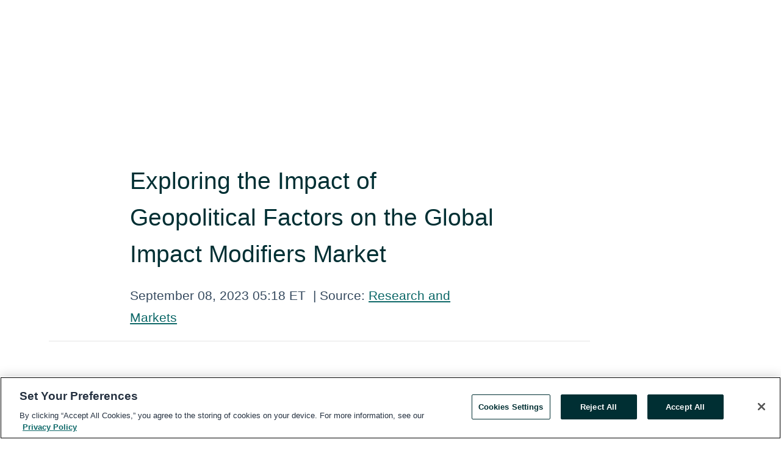

--- FILE ---
content_type: text/html; charset=utf-8
request_url: https://www.globenewswire.com/en/news-release/2023/09/08/2739923/28124/en/Exploring-the-Impact-of-Geopolitical-Factors-on-the-Global-Impact-Modifiers-Market.html
body_size: 11667
content:
<!DOCTYPE HTML>
<html xmlns="http://www.w3.org/1999/xhtml" lang="en">

<head>
    <meta charset="UTF-8" />
    <meta name="viewport" content="width=device-width, initial-scale=1" />

    <script data-document-language="true"
            src="https://cdn.cookielaw.org/scripttemplates/otSDKStub.js"
            data-domain-script="93ab55d0-5227-4b5f-9baa-7c0805ac9eec"
            id="cookie-consent-script"
            charset="UTF-8"
            type="text/javascript">
    </script>


            <!-- Google Tag Manager -->
                    <script>
                    (function (w, d, s, l, i) {
                        w[l] = w[l] || []; w[l].push({
                            'gtm.start':
                                new Date().getTime(), event: 'gtm.js'
                        }); var f = d.getElementsByTagName(s)[0],
                            j = d.createElement(s), dl = l != 'dataLayer' ? '&l=' + l : ''; j.async = true; j.src =
                                'https://www.googletagmanager.com/gtm.js?id=' + i + dl; f.parentNode.insertBefore(j, f);
                    })(window, document, 'script', 'dataLayer', 'GTM-KTB664ZR');
                    </script>
                    <script>
                    (function (w, d, s, l, i) {
                        w[l] = w[l] || []; w[l].push({
                            'gtm.start':
                                new Date().getTime(), event: 'gtm.js'
                        }); var f = d.getElementsByTagName(s)[0],
                            j = d.createElement(s), dl = l != 'dataLayer' ? '&l=' + l : ''; j.async = true; j.src =
                                'https://www.googletagmanager.com/gtm.js?id=' + i + dl; f.parentNode.insertBefore(j, f);
                    })(window, document, 'script', 'dataLayer', 'GTM-KMH7P3LL');
                    </script>
 


    <title>Exploring the Impact of Geopolitical Factors on the Global</title>
    


<!-- Search Engine Friendly Metadata  -->
<meta name="author" content="Research and Markets" />
<meta name="keywords" content="Research and Markets, Ethylene Vinyl Acetate, High Performance Polymer, Impact Modifier, Polymethacrylate, Polypropylene Compound, Polyvinyl Chloride" />
<meta name="description" content="Dublin, Sept.  08, 2023  (GLOBE NEWSWIRE) -- The "Impact Modifiers Global Market Report 2023" report has been added to  ResearchAndMarkets.com's..." />
<meta name="title" content="Exploring the Impact of Geopolitical Factors on the Global Impact Modifiers Market" />
<meta name="ticker" content="" />
<meta name="DC.date.issued" content="2023-09-08" />
<!-- Google site verification meta tag -->
<meta name="google-site-verification" content="TPh-fYpDjXZUz98ciWasVb52qbvctqomC6zZc8vuUPU" />
<!-- Google Syndication source  -->
<link name="syndication-source" href="https://www.globenewswire.com/en/news-release/2023/09/08/2739923/28124/en/Exploring-the-Impact-of-Geopolitical-Factors-on-the-Global-Impact-Modifiers-Market.html" />
<meta name="original-source" content="https://www.globenewswire.com/en/news-release/2023/09/08/2739923/28124/en/Exploring-the-Impact-of-Geopolitical-Factors-on-the-Global-Impact-Modifiers-Market.html" />
<!-- Twitter Cards -->
<meta name="twitter:card" content="summary" />
<meta name="twitter:site" content="globenewswire" />
<meta name="twitter:title" content="Exploring the Impact of Geopolitical Factors on the Global Impact Modifiers Market" />
<meta name="twitter:description" content="Dublin, Sept.  08, 2023  (GLOBE NEWSWIRE) -- The "Impact Modifiers Global Market Report 2023" report has been added to  ResearchAndMarkets.com's..." />
<!-- <meta name="twitter:creator" content="??????" />  -->
<!-- Open Graph-->
<meta property="og:title" content="Exploring the Impact of Geopolitical Factors on the Global Impact Modifiers Market" />
<meta property="og:type" content="article" />

        <meta name="twitter:image" content="https://ml.globenewswire.com/Resource/Download/908fb457-7f8e-4a08-9081-5565e3dfb3d7"/>
        <meta property="og:image" content="https://ml.globenewswire.com/Resource/Download/908fb457-7f8e-4a08-9081-5565e3dfb3d7"/>

<meta property="og:url" content="https://www.globenewswire.com/en/news-release/2023/09/08/2739923/28124/en/Exploring-the-Impact-of-Geopolitical-Factors-on-the-Global-Impact-Modifiers-Market.html" />
<meta property="og:description" content="Dublin, Sept.  08, 2023  (GLOBE NEWSWIRE) -- The "Impact Modifiers Global Market Report 2023" report has been added to  ResearchAndMarkets.com's..." />
<meta property="og:article:published_time" content="2023-09-08T09:18:41Z" />
<meta property="og:article:author " content="Research and Markets" />
<meta property="og:article:tag" content="Research and Markets, Ethylene Vinyl Acetate, High Performance Polymer, Impact Modifier, Polymethacrylate, Polypropylene Compound, Polyvinyl Chloride" />
<meta property="og:locale" content="en_US" />
<meta property="og:site_name" content="GlobeNewswire News Room" />
        <meta property="og:image" content="https://ml.globenewswire.com/Resource/Download/cd7e7c19-5cb4-41f9-ba19-171b9335ee64" />


    <meta http-equiv="content-language" content="en-us">
    <link rel="shortcut icon" href="/Content/logo/favicon.ico" type="image/x-icon" />
    
    <style>
*,::after,::before{box-sizing:border-box}body{margin:0;font-family:-apple-system,BlinkMacSystemFont,"Segoe UI",Roboto,"Helvetica Neue",Arial,"Noto Sans",sans-serif,"Apple Color Emoji","Segoe UI Emoji","Segoe UI Symbol","Noto Color Emoji";font-size:1rem;font-weight:400;line-height:1.5;color:#212529;text-align:left;background-color:#fff}.container,.container-fluid{width:100%;padding-right:15px;padding-left:15px;margin-right:auto;margin-left:auto}.row{display:-ms-flexbox;display:flex;-ms-flex-wrap:wrap;flex-wrap:wrap;margin-right:-15px;margin-left:-15px}.attachment-row{margin-left:0;margin-right:0}.col,.col-1,.col-10,.col-11,.col-12,.col-2,.col-3,.col-4,.col-5,.col-6,.col-7,.col-8,.col-9,.col-auto,.col-lg,.col-lg-1,.col-lg-10,.col-lg-11,.col-lg-12,.col-lg-2,.col-lg-3,.col-lg-4,.col-lg-5,.col-lg-6,.col-lg-7,.col-lg-8,.col-lg-9,.col-lg-auto,.col-md,.col-md-1,.col-md-10,.col-md-11,.col-md-12,.col-md-2,.col-md-3,.col-md-4,.col-md-5,.col-md-6,.col-md-7,.col-md-8,.col-md-9,.col-md-auto,.col-sm,.col-sm-1,.col-sm-10,.col-sm-11,.col-sm-12,.col-sm-2,.col-sm-3,.col-sm-4,.col-sm-5,.col-sm-6,.col-sm-7,.col-sm-8,.col-sm-9,.col-sm-auto,.col-xl,.col-xl-1,.col-xl-10,.col-xl-11,.col-xl-12,.col-xl-2,.col-xl-3,.col-xl-4,.col-xl-5,.col-xl-6,.col-xl-7,.col-xl-8,.col-xl-9,.col-xl-auto{position:relative;width:100%;padding-right:15px;padding-left:15px}.d-flex{display:-ms-flexbox!important;display:flex!important}.justify-content-start{-ms-flex-pack:start!important;justify-content:flex-start!important}.justify-content-end{-ms-flex-pack:end!important;justify-content:flex-end!important}.justify-content-center{-ms-flex-pack:center!important;justify-content:center!important}.justify-content-between{-ms-flex-pack:justify!important;justify-content:space-between!important}.align-items-center{-ms-flex-align:center!important;align-items:center!important}.align-items-start{-ms-flex-align:start!important;align-items:flex-start!important}.align-items-end{-ms-flex-align:end!important;align-items:flex-end!important}.text-center{text-align:center!important}.text-left{text-align:left!important}.text-right{text-align:right!important}
</style>


    <link rel="preload" as="style" href="/Content/css/bootstrap.min.css" onload="this.rel='stylesheet'" />
    <link rel="preload" as="style" href="/bundles/pnr-global-styles-v2?v=Nraos4gZbeI27PuaalMxES3Fm1OxspVNb60yg5NVm_01" onload="this.rel='stylesheet'" />
    <link rel="preload" as="style" href="/bundles/react-styles?v=b_fjGqmGaiTPLfxc1JHaZ0vIcbDqd6UnW8kQLg-Fkgk1" onload="this.rel='stylesheet'" />
    <link rel="preload" as="style" href="/home/assests/styles/global-override.css" onload="this.rel='stylesheet'" />
    <link href="/bundles/react-styles?v=b_fjGqmGaiTPLfxc1JHaZ0vIcbDqd6UnW8kQLg-Fkgk1" rel="stylesheet"/>


    <script src="/Scripts/stickyfill.min.js" defer async></script>

        <link rel="canonical" href="https://www.globenewswire.com/news-release/2023/09/08/2739923/28124/en/Exploring-the-Impact-of-Geopolitical-Factors-on-the-Global-Impact-Modifiers-Market.html" />
                <link rel="alternate" href="https://www.globenewswire.com/news-release/2023/09/08/2739923/28124/en/Exploring-the-Impact-of-Geopolitical-Factors-on-the-Global-Impact-Modifiers-Market.html" hreflang="en" />
                <link rel="alternate" href="https://www.globenewswire.com/fr/news-release/2023/09/08/2739923/28124/en/Exploring-the-Impact-of-Geopolitical-Factors-on-the-Global-Impact-Modifiers-Market.html" hreflang="fr" />
                <link rel="alternate" href="https://www.globenewswire.com/de/news-release/2023/09/08/2739923/28124/en/Exploring-the-Impact-of-Geopolitical-Factors-on-the-Global-Impact-Modifiers-Market.html" hreflang="de" />
                <link rel="alternate" href="https://www.globenewswire.com/news-release/2023/09/08/2739923/28124/en/Exploring-the-Impact-of-Geopolitical-Factors-on-the-Global-Impact-Modifiers-Market.html" hreflang="x-default" />
<script type="text/javascript" defer src="/bundles/layout-jquery-scripts?v=TXkXsX7p7r9-AnnjDqFdUGhnEN2-r8TpYAaGbshNq4s1"></script>
        <link rel="preload" href="/bundles/react-scripts?v=GadaNUnpCeFg2wcPgXbhzqBz-YJyiu7KKstXo2LeU3A1" as="script">

    <script type="text/javascript">
        window.enableInlineImageZoom = false;
        var fsEnableInlineImageZoom = 'True';
        if (fsEnableInlineImageZoom && fsEnableInlineImageZoom.trim().toLowerCase() === 'true')
        {
            window.enableInlineImageZoom = true;
        }

        window.quoteCarouselSettings = {
            isEnabled: 'False' === 'True' ? true : false,
            documentQuotes: '',
            releaseYear: '2023',
        };



    </script>
    <script src="/bundles/article-details-scripts?v=DM2Op24RNVbTtfyvon-ZXBjei7tO7rovUbTNYEJTQIQ1"></script>


<input name="__RequestVerificationToken" type="hidden" value="wjVY5lWcHOJn5dXUt_0qzUQ2_AWAjDazUudUzlga6N3CKiIUxBY1iEuVjbe4pqaqhbvTODDU97t6KxfsN6t42r-lGrI1" />
    <script type="application/ld+json">
        {"@context":"https://schema.org","@type":"NewsArticle","@id":"https://www.globenewswire.com/news-release/2023/09/08/2739923/28124/en/Exploring-the-Impact-of-Geopolitical-Factors-on-the-Global-Impact-Modifiers-Market.html","url":"https://www.globenewswire.com/news-release/2023/09/08/2739923/28124/en/Exploring-the-Impact-of-Geopolitical-Factors-on-the-Global-Impact-Modifiers-Market.html","headline":"Exploring the Impact of Geopolitical Factors on the Global Impact Modifiers Market","alternativeHeadline":"Exploring the Impact of Geopolitical Factors on the Global Impact","description":"Dublin, Sept.  08, 2023  (GLOBE NEWSWIRE) -- The \"Impact Modifiers Global Market Report 2023\" report has been added to  ResearchAndMarkets.com's...","dateline":"Dublin, IRELAND","datePublished":"2023-09-08T09:18:41Z","dateModified":"2023-09-08T09:18:41Z","inLanguage":"en","isAccessibleForFree":true,"keywords":["Research and Markets","Ethylene Vinyl Acetate","High Performance Polymer","Impact Modifier","Polymethacrylate","Polypropylene Compound","Polyvinyl Chloride"],"articleSection":["Research Analysis and Reports"],"image":[{"@type":"ImageObject","url":"https://ml.globenewswire.com/Resource/Download/cd7e7c19-5cb4-41f9-ba19-171b9335ee64?size=2","width":374,"height":800,"caption":"Global Impact Modifiers Market"}],"author":{"@type":"Organization","@id":"http://www.researchandmarkets.com","name":"Research and Markets","url":"http://www.researchandmarkets.com","logo":{"@type":"ImageObject","url":"http://www.globenewswire.com/en/Attachment/LogoDisplay/323888?filename=323888.jpg&size=1","width":374,"height":800,"caption":"Research and Markets"}},"publisher":{"@type":"Organization","@id":"https://www.globenewswire.com/","name":"GlobeNewswire","url":"https://www.globenewswire.com","description":"GlobeNewswire is a leading press release distribution service for financial and corporate communications.","logo":{"@type":"ImageObject","url":"https://www.globenewswire.com/Home/assests/images/eq-notified-dark.svg","width":300,"height":64}},"sourceOrganization":[{"@type":"Organization","@id":"http://www.researchandmarkets.com","name":"Research and Markets","url":"http://www.researchandmarkets.com"}],"locationCreated":{"@type":"Place","name":"Dublin, IRELAND"}}
    </script>



    
    <link href="/bundles/article-details-styles?v=4wr0seRDRf-Zm2LPF8-8pSRMjBVU7XxCC_HHIUyyQps1" rel="stylesheet"/>



    <script src="/bundles/global-shared-scripts?v=judktJnKKFTlTNQ_2dcLwzh7zTItc3AhwgQaeqAriwU1"></script>

</head>
<body id="app-body-container" style="margin:0;">
        <!-- Google Tag Manager (noscript) -->
                <noscript><iframe src="https://www.googletagmanager.com/ns.html?id=GTM-KTB664ZR" height="0" width="0" style="display:none;visibility:hidden"></iframe></noscript>
                <noscript><iframe src="https://www.googletagmanager.com/ns.html?id=GTM-KMH7P3LL" height="0" width="0" style="display:none;visibility:hidden"></iframe></noscript>
        <!-- End Google Tag Manager (noscript) -->

    <div role="main">
        <a href="#maincontainer" class="skip-link btn btn-primary text-uppercase">Accessibility: Skip TopNav</a>
        <!--Start header -->
        <div id="pnr-global-site-header-section" style="min-height: 85px">
        </div>
        <!--End header-->
        <!-- Start Body -->
        <div class="pnr-body-container" id="maincontainer" tabindex="-1">
                <script type="text/javascript">

            // used in ui component
        window.pnrApplicationSettings = {
                Application:"pnr",
                SelectedLocale: 'en-US',
                PnrHostUrl: 'https://www.globenewswire.com',
                IsAuthenticated: 'False' === "True" ? true : false,
                ContextUser: '',
                ApplicationUrl: 'https://www.globenewswire.com',
                PageContext: '',
                SubscriptionId: 0,
                SubscriptionName: '',
                ArticleLogoUrl: '',
                ArticleHeadline: '',
                IsMobileVersion: 'False' === "True" ? true : false,
                HideLanguageSelection : false,
                NewsSearchHeading: '',
                ArticleMediaAttachments: [],
                AuthSessionExpirationMinutes: '0',
                AppLogoUrl: 'https://www.globenewswire.com/content/logo/color.svg',
                ReaderForgotPasswordUrl: 'https://pnrlogin.globenewswire.com/en/reset/confirmresetpassword',
                ReaderRegisterUrl: 'https://pnrlogin.globenewswire.com/en/register',
                IsQuickSignInEnabled: true,
                ReaderAccountBaseUrl: 'https://pnrlogin.globenewswire.com',
                articleSideBarSettings:{},
                SiteSupportedLanguages: 'en,fr,de',
                HideOrganizationSearch: false,
                SearchBasePath: '/search/',
                GoogleClientId: '747241285181-l5skhv8icjefl651ehg7ps4eif8kpqgi.apps.googleusercontent.com',
                GoogleSsoEnabled: true,
                ArticleLanguage: "",
                LinkedInSsoEnabled: false,
                LinkedInVersion: '',
				ClaimStatus: null,
				HideQuickSignInLogin:false,
                SessionId: '',
                ContextWidgetPublicId: "",
                EnableDynamicPagesSectionInNewsroom: false,
                HideGlobalSearch:false
            };
    </script>






<script type="text/javascript">
       var articleSideBarEnabled = false;
       var fsArticleSideBarEnabled = 'True';
       if (fsArticleSideBarEnabled && fsArticleSideBarEnabled.trim().toLowerCase() === 'true')
       {
          articleSideBarEnabled = true;
    }
</script>

<div class="main-container container-overwrite p-0 d-flex" id="container-article" itemscope itemtype="http://schema.org/NewsArticle">

    <div class="main-container-content ">
        <meta itemprop="wordCount" content="0" />
        <meta itemprop="inLanguage" content="en" />
        <meta itemprop="description" name="description" content="Dublin, Sept.  08, 2023  (GLOBE NEWSWIRE) -- The &quot;Impact Modifiers Global Market Report 2023&quot; report has been added to  ResearchAndMarkets.com&#39;s..." />
        <meta itemprop="dateModified" content="9/8/2023" />
        <meta itemscope itemprop="mainEntityOfPage" itemType="https://schema.org/WebPage" itemid="https://www.globenewswire.com/en/news-release/2023/09/08/2739923/28124/en/Exploring-the-Impact-of-Geopolitical-Factors-on-the-Global-Impact-Modifiers-Market.html" />

        <div class="main-header-container ">






    <div class="carousel-container" id="article-logo-carousel">
    </div>
<script type="text/javascript">

    window.pnrApplicationSettings.PageContext = 'article-page';
    window.articlesSecondaryLogos = null;
        window.articlesSecondaryLogos = JSON.parse('[{\"Title\":\"22157.jpg\",\"Caption\":\"Company Logo\",\"altText\":\"22157.jpg\",\"LogoUrl\":\"https://ml.globenewswire.com/Resource/Download/908fb457-7f8e-4a08-9081-5565e3dfb3d7\",\"SourceAlias\":null,\"IsPrimaryLogo\":true,\"ShowDownloadLink\":false}]');


    try {
        window.pnrApplicationSettings.ArticleLogoUrl = 'https://ml.globenewswire.com/Resource/Download/908fb457-7f8e-4a08-9081-5565e3dfb3d7?size=3';
    } catch (ex) {
        console.log(e);
    }
</script>


            <h1 class="article-headline" itemprop="headline" >Exploring the Impact of Geopolitical Factors on the Global Impact Modifiers Market</h1>




<p class="article-published-source" style="min-height: 46px; min-width: 700px;">


    <span class="justify-content-start">
        <span class="article-published" itemprop="datePublished">
            <time datetime="2023-09-08T09:18:41Z">September 08, 2023 05:18 ET</time>
        </span>

        <span class="article-source" style="min-width: 260px;" itemprop="sourceOrganization" itemscope itemtype="http://schema.org/Organization">
            <span>&nbsp;</span>| Source:
            <span>

                <a href="/en/search/organization/Research%2520and%2520Markets" itemprop="name">Research and Markets</a>
            </span>
                <meta itemprop="logo" url="https://ml.globenewswire.com/Resource/Download/908fb457-7f8e-4a08-9081-5565e3dfb3d7?size=2" alt="Company Name Logo" />

        </span>
    </span>

    <span id="pnr-global-follow-button" class="pnr-follow-button-width-height"></span>

    <span itemprop="author copyrightHolder" style="display: none;">Research and Markets</span>

    

</p>

<script type="text/javascript">
    window.pnrApplicationSettings.articleSideBarSettings.orgDetails = {
            location : '',
            name : "Research and Markets",
            website : 'https://www.researchandmarkets.com',
            industryName: 'Industrial Support Services',
            boilerplate: '',
            isCompanyProfileSectionVisible: 'True' === 'True' ? true : false,
            ceo: '',
            numberOfEmployees: '',
            revenue: '',
            netIncome: '',
    }

    window.pnrApplicationSettings.articleSideBarSettings.socialSettings = {
        facebookHandle: '',
        twitterHandle: '',
        linkedInHandle: '',
        youtubeHandle: '',
        vimeoHandle: '',
        tiktokHandle: '',
        instagramHandle: '',
        isSocialHandlersSectionVisible: 'True' === 'True' ? true : false,
        isSocialTimeLineSectionStatus: {
            twitterTimeLineSectionVisible : false,
        },
        isTwitterTimeLineEnabled:'False' === 'True' ? true : false,
    }
</script>

        </div>
        <hr />
        <div class="main-scroll-container">
            <div id="pnr-global-social-media-sidebar-section" style="display: block; position: absolute; height: 100%;"></div>
            <div class="main-body-container article-body "  id="main-body-container" itemprop="articleBody">
<p>Dublin, Sept.  08, 2023  (GLOBE NEWSWIRE) -- The <a href="https://www.researchandmarkets.com/report/impact-modifier?utm_source=GNE&amp;utm_medium=PressRelease&amp;utm_code=8ph895&amp;utm_campaign=1882042+-+Exploring+the+Impact+of+Geopolitical+Factors+on+the+Global+Impact+Modifiers+Market&amp;utm_exec=elco286prd" rel="nofollow" target="_blank" title="Impact Modifiers Global Market Report 2023">"Impact Modifiers Global Market Report 2023"</a> report has been added to <strong> ResearchAndMarkets.com's</strong> offering.<br /><br />The global impact modifiers market grew from $3.89 billion in 2022 to $4.28 billion in 2023 at a compound annual growth rate (CAGR) of 10.1%. The Russia-Ukraine war disrupted the chances of global economic recovery from the COVID-19 pandemic, at least in the short term.</p>   <p>The war between these two countries has led to economic sanctions on multiple countries, a surge in commodity prices, and supply chain disruptions, causing inflation across goods and services, and affecting many markets across the globe. The impact modifiers market is expected to grow to $5.74 billion in 2027 at a CAGR of 7.6%. <br /><br />The impact modifier market consists of sales of acrylate polymethacrylate copolymer (acrylic) and ethylene vinyl acetate copolymer (EVA). Values in this market are 'factory gate' values, that is the value of goods sold by the manufacturers or creators of the goods, whether to other entities (including downstream manufacturers, wholesalers, distributors, and retailers) or directly to end customers. The value of goods in this market includes related services sold by the creators of the goods.<br /><br />The impact modifier manufacture impact modifiers for polyvinyl chloride (PVC), engineering plastics, and epoxy resins. Impact modifiers are the key additives for increasing flexibility and improving durability, the toughness of plastic resins, and meeting the physical property requirements of rigid parts. They are added to compounded materials to improve the durability and toughness of plastic resins.<br /><br />Asia-Pacific was the largest region in the impact modifiers market in 2022. Asia-Pacific is expected to grow faster in the forecast period. The regions covered in the impact modifiers market report are Asia-Pacific, Western Europe, Eastern Europe, North America, South America, Middle East, and Africa.<br /><br />The main types of products in the impact modifiers market are acrylic impact modifiers (AIM), acrylonitrile butadiene styrene (ABS), methacrylate-butadiene- styrene (MBS), chlorinated polyethylene (CPE), ethylene propylene diene monomer (EPDM), acrylonitrile styrene acrylate (ASA) and others.</p>   <p>The acrylic impact modifier is used to improve the resistance performance of the product, ABS impact modifier is used in applications such as computer and printer housings, consumer electronics, appliances, garden equipment, automotive parts, and toys. MBS impact modifier is tailor-made for the specific needs of rigid and semi-rigid indoor PVC applications. CPE impact modifier is used as a toughening agent and possesses resistance abilities to oil, ozone, and fire.</p>   <p>EPDM impact modifiers are used in process industries handling nitric acid, and chromic acid corrosive environments in small concentrations in applications such as in the electroplating industry. ASA impact modifiers are used in general prototyping in 3D printing and the automotive industry due to high weather resistance. The impact modifiers products end-users are packaging, construction, consumer goods, automotive, and others. The products are applied to PVC, engineering plastics, PBT, nylon, and others.<br /><br />The increase in demand for impact modifiers in the construction industry is expected to drive the growth of the impact modifiers market. The growth in the usage of engineering plastics, PVC such as pipes and fittings, wires and cables, rigid sheets and panels, and bottles that are used in construction industries are contributing to the growth of impact modifiers.<br /><br />Environmental damage has always been a major challenge in the impact modifiers market. The increase in demand for eco-friendly products is restraining the growth impact modifier market. Polyvinyl chloride, highly pervasive plastic particles release hazardous chemicals into the surrounding soil that can later drain into groundwater and also causes environmental damage.</p>   <p>From 2015-2020, global plastic production moved up from 300 million metric tons to 360 million metric tons. For instance, according to 2021 Waste and Recycling Statistics, published by National Environment Agency, a Singapore-based public organization, 3.83 million tons of the 6.94 million tons of solid waste that were produced in 2021 were recycled.</p>   <p>From 4.12 million tons and 1.77 million tons respectively in 2020 to 5.12 million tons and 1.82 million tons respectively in 2021, the amount of waste produced by the domestic and non-domestic sectors both increased. Thus, growing environmental damage regarding the usage of PVC products can inhibit the growth of the market.</p>   <p><strong>Reasons to Purchase</strong></p>   <ul><li>Gain a truly global perspective with the most comprehensive report available on this market covering 50+ geographies.</li><li>Understand how the market has been affected by the COVID-19 and how it is responding as the impact of the virus abates.</li><li>Assess the Russia - Ukraine war's impact on agriculture, energy and mineral commodity supply and its direct and indirect impact on the market.</li><li>Measure the impact of high global inflation on market growth.</li><li>Create regional and country strategies on the basis of local data and analysis.</li><li>Identify growth segments for investment.</li><li>Outperform competitors using forecast data and the drivers and trends shaping the market.</li><li>Understand customers based on the latest market shares.</li><li>Benchmark performance against key competitors.</li><li>Suitable for supporting your internal and external presentations with reliable high quality data and analysis</li></ul>   <p><strong>A selection of companies mentioned in this report includes</strong></p>   <ul><li>Evonik Industries</li><li>E.I. Du Pont De Nemours &amp; Co.</li><li>Addivant</li><li>Kaneka Corporation</li><li>Arkema S.A.</li><li>Mitsubishi Chemical Corporation</li><li>LG Chem.</li><li>Mitsui Chemicals Inc.</li><li>SI Group Inc.</li><li>Novista Group</li><li>Indofil Industries Limited</li><li>Akzo Nobel N.V.</li><li>Chemtura Corporation</li></ul>   <p>For more information about this report visit <a href="https://www.researchandmarkets.com/report/impact-modifier?utm_source=GNE&amp;utm_medium=PressRelease&amp;utm_code=8ph895&amp;utm_campaign=1882042+-+Exploring+the+Impact+of+Geopolitical+Factors+on+the+Global+Impact+Modifiers+Market&amp;utm_exec=elco286prd" rel="nofollow" target="_blank" title="">https://www.researchandmarkets.com/r/il11u4</a></p>   <p><strong>About ResearchAndMarkets.com</strong><br />ResearchAndMarkets.com is the world's leading source for international market research reports and market data. We provide you with the latest data on international and regional markets, key industries, the top companies, new products and the latest trends.</p> <p id="gnw_attachments_section-header">
    <strong>Attachment</strong>
</p>
<ul id="gnw_attachments_section-items">
            <li>
        <a target="_blank" href="https://ml.globenewswire.com/Resource/Download/cd7e7c19-5cb4-41f9-ba19-171b9335ee64" title="Global Impact Modifiers Market" rel="nofollow">Global Impact Modifiers Market</a>
      </li>
      </ul>
<pre></pre> <br /><img src='https://ml.globenewswire.com/media/YWI4YjFiMzctOTZkYi00OTNhLThiYzEtYTI0NjMzNWQ2ZTEzLTEwMjY3Mzc=/tiny/Research-and-Markets.png' referrerpolicy='no-referrer-when-downgrade' />
            </div>



    <div id="article-resource-container" class="main-images-container">
        <div class="row images-row " id="article_image-box">
            <span class="col-md-6  col-xl-4 article-media-attachment" data-media='1189713'>
                <a href="#"><img id="media-image-1" loading="lazy" src='https://ml.globenewswire.com/Resource/Download/cd7e7c19-5cb4-41f9-ba19-171b9335ee64?size=3' alt="Global Impact Modifiers Market" /><div class="zoom-out-map"><svg xmlns="http://www.w3.org/2000/svg" height="20px" viewBox="0 -960 960 960" width="20px" fill="currentColor"><path d="M144-144v-192h72v69l117-117 51 51-117 117h69v72H144Zm480 0v-72h69L576-333l51-51 117 117v-69h72v192H624ZM333-576 216-693v69h-72v-192h192v72h-69l117 117-51 51Zm294 0-51-51 117-117h-69v-72h192v192h-72v-69L627-576Z"/></svg></div></a>
                        <label id="media-image-title-1" class="article-image-title " title="Global Impact Modifiers Market">Global Impact Modifiers Market</label>

                <label id="media-image-caption-1" class="article-image-caption " title="Global Impact Modifiers Market">Global Impact Modifiers Market</label>
            </span>

        </div>
    </div>



<script type="text/javascript">
             pnrApplicationSettings.ArticleMediaAttachments = '[{\"Id\":1189713,\"Format\":\"PNG\",\"Source\":\"Research and Markets\",\"Title\":\"Global Impact Modifiers Market\",\"Caption\":\"Global Impact Modifiers Market\",\"MediaUrl\":\"https://ml.globenewswire.com/Resource/Download/cd7e7c19-5cb4-41f9-ba19-171b9335ee64\",\"IsMediaLibraryVersion\":true,\"IsVideo\":false,\"FileGuid\":null}]';  


</script>
        <div class="main-tags-attachments-container">
            <hr/>
                <div class="tags-container">
                    <h2 class="tags-title">Tags</h2>
                            <span itemprop="keywords">
                                <a class="article_tag" id="search-tag-1" href="/en/search/tag/ethylene%2520vinyl%2520acetate" title="Ethylene Vinyl Acetate">Ethylene Vinyl Acetate</a>
                            </span>
                            <span itemprop="keywords">
                                <a class="article_tag" id="search-tag-2" href="/en/search/tag/high%2520performance%2520polymer" title="High Performance Polymer">High Performance Polymer</a>
                            </span>
                            <span itemprop="keywords">
                                <a class="article_tag" id="search-tag-3" href="/en/search/tag/impact%2520modifier" title="Impact Modifier">Impact Modifier</a>
                            </span>
                            <span itemprop="keywords">
                                <a class="article_tag" id="search-tag-4" href="/en/search/tag/polymethacrylate" title="Polymethacrylate">Polymethacrylate</a>
                            </span>
                            <span itemprop="keywords">
                                <a class="article_tag" id="search-tag-5" href="/en/search/tag/polypropylene%2520compound" title="Polypropylene Compound">Polypropylene Compound</a>
                            </span>
                            <span itemprop="keywords">
                                <a class="article_tag" id="search-tag-6" href="/en/search/tag/polyvinyl%2520chloride" title="Polyvinyl Chloride">Polyvinyl Chloride</a>
                            </span>

                </div>


        </div>


<!-- Contact -->
    <div class="main-tags-attachments-container" id="article-contact-section">
        <hr />
        <h3 class="tags-title">Contact Data</h3>
        <label>
            <pre class="contactpre" id="article-contact-details">
            CONTACT: ResearchAndMarkets.com 
Laura Wood,Senior Press Manager 
press@researchandmarkets.com
For E.S.T Office Hours Call 1-917-300-0470 
For U.S./ CAN Toll Free Call 1-800-526-8630 
For GMT Office Hours Call +353-1-416-8900 


            </pre>
        </label>


    <div id="contactByEmail"><a href="#" class="seemore-link" id="article-contact-by-email" style="cursor: pointer">Contact</a></div>
    <div id="pnr-dialog-contact-form" style="display: none;" class="contact-form-container">
        <div class="close-container" onclick="GNWCore.Dialog.close()"><span class="material-icons">close</span></div>
        <h3>Contact</h3>
            <div id="contact_form">
                <fieldset>
                    <legend style="font-size: 1rem !important">With a Reader Account, it's easy to send email directly to the contact for this release. <a href='/security/register'>Sign up today for your free Reader Account!</a></legend>
                    <br />
                    <br />
                    <br />
                    <label>Already have an account?  <a href='/Home/Signin'>Log in here.</a></label>
                </fieldset>
            </div>
            <div class="button-container">
                <input type="button" value="ok" id="contact-ok" onclick="GNWCore.Dialog.close()" class="MuiButtonBase-root MuiButton-root MuiButton-contained MuiButton-containedPrimary btn-follow-charcoal">
            </div>

    </div>

 
    </div>


        </div>

        <meta itemprop="provider" content="“GlobeNewswire”" />
        <meta itemprop="isFamilyFriendly" content="true" />
        <meta itemprop="copyrightYear" content="2023" />
    </div>
        <div class="company-profile-content" id="article-side-bar" style="position: relative; width: 20%; padding: 50px 32px; min-width: 300px; "></div>
</div>


<script type="text/javascript">
    window.setTimeout(() => {
        try {
            autoFitImages('.featuredNewsH', { debug: false });
        } catch (error) {
            console.error('Error in autoFitImages:', error);
        }
    }, 100); 
</script>
        <div class="container-fluid">
            <div class="custom-container">
                <div class="row">
                    <div class="col-xl-12">
                        <h2>Recommended Reading</h2>
                        <div class="featuredNewsH" style="min-height: 750px;min-width:800px">
                            <ul>
                                        <li class="row">
                                            <div class="col-lg-8">
                                                <div class="featuredNewsLink">
                                                    <div class="date-source" style="min-width: 350px; min-height: 20px; font-size-adjust: 0.5;">
                                                        <span>January 30, 2026 06:42 ET</span>
                                                        <span>|</span>
                                                        <span>Source: <a href="/en/search/organization/Research%2520and%2520Markets" class="sourceLink">Research and Markets</a></span>
                                                    </div>
                                                    <div class="featuredMainLink" style="min-width:800px;min-height:20px;font-size-adjust: 0.5;">
                                                        <a href="https://www.globenewswire.com/news-release/2026/01/30/3229430/0/en/Smart-Home-Pet-Products-Market-Report-2026-2030-and-2035.html">
                                                            Smart Home Pet Products Market Report 2026-2030 and 2035
                                                        </a>
                                                    </div>
                                                    <div class="featuredNewsTxt" style="min-width:850px">
                                                        <p>
                                                            Dublin, Jan.  30, 2026  (GLOBE NEWSWIRE) -- The &quot;Smart Home Pet Products Market Report 2026&quot; has been added to  ResearchAndMarkets.com&#39;s offering.       The smart home pet products market has shown...
                                                        </p>
                                                        <a href="https://www.globenewswire.com/news-release/2026/01/30/3229430/0/en/Smart-Home-Pet-Products-Market-Report-2026-2030-and-2035.html" class="btn-small-charcoal mt-2 mr-2 " target="_self">Read More</a>
                                                    </div>
                                                </div> <!-- newsLink -->
                                            </div> <!-- col-lg-8 -->
                                                <div class="col-lg-4 justify-content-center">
                                                    <div class="featuredNewsImg" title="Smart Home Pet Products Market Report 2026-2030 and 2035">
                                                        <img src="https://ml.globenewswire.com/Resource/Download/94395ede-2c0e-4541-8e91-51c7d0a4a2a5?size=3" alt="Smart Home Pet Products Market Report 2026-2030 and 2035">
                                                    </div> <!-- featuredNewsImg -->
                                                </div> <!-- col-lg-4 -->
                                        </li>
                                        <!-- row -->
                                        <li class="row">
                                            <div class="col-lg-8">
                                                <div class="featuredNewsLink">
                                                    <div class="date-source" style="min-width: 350px; min-height: 20px; font-size-adjust: 0.5;">
                                                        <span>January 30, 2026 06:40 ET</span>
                                                        <span>|</span>
                                                        <span>Source: <a href="/en/search/organization/Research%2520and%2520Markets" class="sourceLink">Research and Markets</a></span>
                                                    </div>
                                                    <div class="featuredMainLink" style="min-width:800px;min-height:20px;font-size-adjust: 0.5;">
                                                        <a href="https://www.globenewswire.com/news-release/2026/01/30/3229428/0/en/Global-Insurance-Broker-Market-Report-2025-Competitive-Landscapes-and-Regulatory-Dynamics-Offers-Vital-Insights-for-Growth.html">
                                                            Global Insurance Broker Market Report 2025 | Competitive Landscapes and Regulatory Dynamics Offers Vital Insights for Growth
                                                        </a>
                                                    </div>
                                                    <div class="featuredNewsTxt" style="min-width:850px">
                                                        <p>
                                                            Dublin, Jan.  30, 2026  (GLOBE NEWSWIRE) -- The &quot;2025 Global Insurance Broker Market Report&quot; report has been added to  ResearchAndMarkets.com&#39;s offering.This report provides a detailed outlook of the...
                                                        </p>
                                                        <a href="https://www.globenewswire.com/news-release/2026/01/30/3229428/0/en/Global-Insurance-Broker-Market-Report-2025-Competitive-Landscapes-and-Regulatory-Dynamics-Offers-Vital-Insights-for-Growth.html" class="btn-small-charcoal mt-2 mr-2 " target="_self">Read More</a>
                                                    </div>
                                                </div> <!-- newsLink -->
                                            </div> <!-- col-lg-8 -->
                                                <div class="col-lg-4 justify-content-center">
                                                    <div class="featuredNewsImg" title="Global Insurance Broker Market Report 2025 | Competitive Landscapes and Regulatory Dynamics Offers Vital Insights for Growth">
                                                        <img src="https://ml.globenewswire.com/Resource/Download/908fb457-7f8e-4a08-9081-5565e3dfb3d7?size=3" alt="Global Insurance Broker Market Report 2025 | Competitive Landscapes and Regulatory Dynamics Offers Vital Insights for Growth">
                                                    </div> <!-- featuredNewsImg -->
                                                </div> <!-- col-lg-4 -->
                                        </li>
                                        <!-- row -->

                            </ul>
                        </div> <!-- recentNewsH -->
                    </div> <!-- col-xl-12 -->
                </div> <!-- row -->
            </div> <!-- custom-container -->
        </div>
        <!-- container-fluid -->



<div class="container-fluid">
    <div id="pnr-global-card-explore-view" class="custom-container" style="min-height: 500px;"></div>
</div>
<div id="attachment-render-section"></div>
<div id="large-table-viewer"></div>

        <input type="hidden" value="27-03-2024 09:04:16 UTC" data-format="DD-MM-YYYY HH:MM:SS" data-context="article" data-type="index" />
        <input type="hidden" value="27-03-2024 09:04:16 UTC" data-format="DD-MM-YYYY HH:MM:SS" data-context="body" data-type="index" />
    <input type="hidden" name="data-source" value="OS"/>


<script type="text/javascript">

    window.pnrApplicationSettings.PageContext = 'article-page';

    try {
        window.pnrApplicationSettings.ArticleHeadline = 'Exploring the Impact of Geopolitical Factors on the Global Impact Modifiers Market';
    } catch (ex) {
        console.log(ex);
    }
    window.pnrApplicationSettings.IsAuthenticated = false;
    window.analyticsTrackingId = 'ab8b1b37-96db-493a-8bc1-a246335d6e13';

    window.cardExplore = {
        id:"pnr-global-card-explore-view",
        ExploreView:{
            ApiUrl: "/api/article/explore/en/False",
            IsHorizontalView : true
        }
    };



    window.ZoomOutTitle = 'Expand';
    window.combinedMediaPortal = {
        followButtonElementId:"pnr-global-follow-button",
        socialMediaSideBarElementId:"pnr-global-social-media-sidebar-section",
        followFormModel: {
            ApiUrl:'/api/subscribe/follow-organization',
            ContextOrgId:20153,
            OrgName:'Research and Markets'
        },
        socialShareModel: JSON.parse('{\"SocialItemData\":{\"Url\":\"https://www.globenewswire.com/en/news-release/2023/09/08/2739923/28124/en/Exploring-the-Impact-of-Geopolitical-Factors-on-the-Global-Impact-Modifiers-Market.html\",\"Title\":\"Exploring the Impact of Geopolitical Factors on the Global Impact Modifiers Market\",\"Body\":\"Dublin, Sept.  08, 2023  (GLOBE NEWSWIRE) -- The \\\"Impact Modifiers Global Market Report 2023\\\" report has been added to  ResearchAndMarkets.com\\u0027s offering.The global impact modifiers market grew from...\"},\"AdditionalItems\":[{\"Key\":\"printedcopy\",\"Label\":\"Print\",\"Url\":\"https://www.globenewswire.com/en/news-release/2023/09/08/2739923/28124/en/Exploring-the-Impact-of-Geopolitical-Factors-on-the-Global-Impact-Modifiers-Market.html?print=1\",\"Track\":true},{\"Key\":\"downloadPdf\",\"Label\":\"Download PDF\",\"Url\":\"https://www.globenewswire.com/en/news-release/2023/09/08/2739923/28124/en/Exploring-the-Impact-of-Geopolitical-Factors-on-the-Global-Impact-Modifiers-Market.html?pdf=1\",\"Track\":true},{\"Key\":\"rss\",\"Label\":\"Subscribe via RSS\",\"Url\":\"/rssfeed/organization/wpoH5OBqNnpxeYWfZwnDDQ==\",\"Track\":true},{\"Key\":\"atom\",\"Label\":\"Subscribe via ATOM\",\"Url\":\"/atomfeed/organization/wpoH5OBqNnpxeYWfZwnDDQ==\",\"Track\":true},{\"Key\":\"js-widget\",\"Label\":\"Javascript\",\"Url\":\"https://www.globenewswire.com/en/JSWidget/organization/mmwoqdrq9YWv3jrKgffeGA%3d%3d\",\"Track\":false}],\"BasicModel\":false,\"ShowPintrest\":false}')
    }

    window.pnrApplicationSettings.NavBarScrollHeight = 300;
    window.pnrApplicationSettings.Version = 'dark';
    window.pnrApplicationSettings.articleSideBarSettings.pressReleaseActions = JSON.parse('{\"SocialItemData\":{\"Url\":\"https://www.globenewswire.com/en/news-release/2023/09/08/2739923/28124/en/Exploring-the-Impact-of-Geopolitical-Factors-on-the-Global-Impact-Modifiers-Market.html\",\"Title\":\"Exploring the Impact of Geopolitical Factors on the Global Impact Modifiers Market\",\"Body\":\"Dublin, Sept.  08, 2023  (GLOBE NEWSWIRE) -- The \\\"Impact Modifiers Global Market Report 2023\\\" report has been added to  ResearchAndMarkets.com\\u0027s offering.The global impact modifiers market grew from...\"},\"AdditionalItems\":[{\"Key\":\"printedcopy\",\"Label\":\"Print\",\"Url\":\"https://www.globenewswire.com/en/news-release/2023/09/08/2739923/28124/en/Exploring-the-Impact-of-Geopolitical-Factors-on-the-Global-Impact-Modifiers-Market.html?print=1\",\"Track\":true},{\"Key\":\"downloadPdf\",\"Label\":\"Download PDF\",\"Url\":\"https://www.globenewswire.com/en/news-release/2023/09/08/2739923/28124/en/Exploring-the-Impact-of-Geopolitical-Factors-on-the-Global-Impact-Modifiers-Market.html?pdf=1\",\"Track\":true},{\"Key\":\"rss\",\"Label\":\"Subscribe via RSS\",\"Url\":\"/rssfeed/organization/wpoH5OBqNnpxeYWfZwnDDQ==\",\"Track\":true},{\"Key\":\"atom\",\"Label\":\"Subscribe via ATOM\",\"Url\":\"/atomfeed/organization/wpoH5OBqNnpxeYWfZwnDDQ==\",\"Track\":true},{\"Key\":\"js-widget\",\"Label\":\"Javascript\",\"Url\":\"https://www.globenewswire.com/en/JSWidget/organization/mmwoqdrq9YWv3jrKgffeGA%3d%3d\",\"Track\":false}],\"BasicModel\":false,\"ShowPintrest\":false}');
    window.pnrApplicationSettings.articleSideBarSettings.isEnabled = true;
    window.pnrApplicationSettings.articleSideBarSettings.releaseSummary = '';
    window.pnrApplicationSettings.articleSideBarSettings.isPreviewOnlyMode = false;
    window.pnrApplicationSettings.ArticleLanguage = "en";

</script>

        </div>
        <!-- End Body -->
        <!--Start footer -->
        <div id="pnr-global-site-footer-section" class="home-page-footer" style="min-height: 300px"></div>
        <!--End footer-->



        <script>
            var preloadedScript = document.createElement("script");
            preloadedScript.src = "/bundles/react-scripts?v=GadaNUnpCeFg2wcPgXbhzqBz-YJyiu7KKstXo2LeU3A1";
            document.head.appendChild(preloadedScript);
        </script>
        <noscript>
            <script src="/bundles/react-scripts?v=GadaNUnpCeFg2wcPgXbhzqBz-YJyiu7KKstXo2LeU3A1"></script>

        </noscript>
    </div>
    <div id="quick-reader-sign-container"></div>
</body>
</html>
